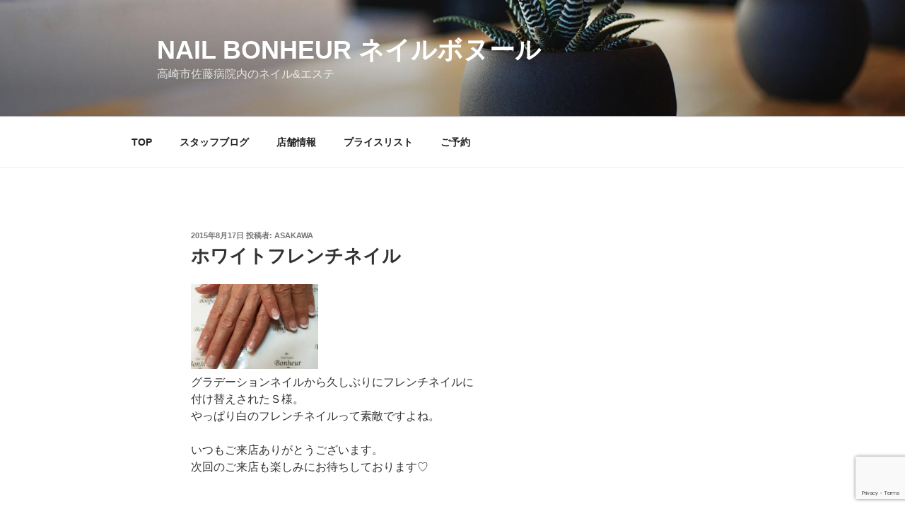

--- FILE ---
content_type: text/html; charset=utf-8
request_url: https://www.google.com/recaptcha/api2/anchor?ar=1&k=6LfSjd4UAAAAAG-3z2n--EeKt3hiS3E3qt0itUa5&co=aHR0cHM6Ly9uYWlsYm9uaGV1ci5jb206NDQz&hl=en&v=PoyoqOPhxBO7pBk68S4YbpHZ&size=invisible&anchor-ms=20000&execute-ms=30000&cb=b3p1flxgp07l
body_size: 48531
content:
<!DOCTYPE HTML><html dir="ltr" lang="en"><head><meta http-equiv="Content-Type" content="text/html; charset=UTF-8">
<meta http-equiv="X-UA-Compatible" content="IE=edge">
<title>reCAPTCHA</title>
<style type="text/css">
/* cyrillic-ext */
@font-face {
  font-family: 'Roboto';
  font-style: normal;
  font-weight: 400;
  font-stretch: 100%;
  src: url(//fonts.gstatic.com/s/roboto/v48/KFO7CnqEu92Fr1ME7kSn66aGLdTylUAMa3GUBHMdazTgWw.woff2) format('woff2');
  unicode-range: U+0460-052F, U+1C80-1C8A, U+20B4, U+2DE0-2DFF, U+A640-A69F, U+FE2E-FE2F;
}
/* cyrillic */
@font-face {
  font-family: 'Roboto';
  font-style: normal;
  font-weight: 400;
  font-stretch: 100%;
  src: url(//fonts.gstatic.com/s/roboto/v48/KFO7CnqEu92Fr1ME7kSn66aGLdTylUAMa3iUBHMdazTgWw.woff2) format('woff2');
  unicode-range: U+0301, U+0400-045F, U+0490-0491, U+04B0-04B1, U+2116;
}
/* greek-ext */
@font-face {
  font-family: 'Roboto';
  font-style: normal;
  font-weight: 400;
  font-stretch: 100%;
  src: url(//fonts.gstatic.com/s/roboto/v48/KFO7CnqEu92Fr1ME7kSn66aGLdTylUAMa3CUBHMdazTgWw.woff2) format('woff2');
  unicode-range: U+1F00-1FFF;
}
/* greek */
@font-face {
  font-family: 'Roboto';
  font-style: normal;
  font-weight: 400;
  font-stretch: 100%;
  src: url(//fonts.gstatic.com/s/roboto/v48/KFO7CnqEu92Fr1ME7kSn66aGLdTylUAMa3-UBHMdazTgWw.woff2) format('woff2');
  unicode-range: U+0370-0377, U+037A-037F, U+0384-038A, U+038C, U+038E-03A1, U+03A3-03FF;
}
/* math */
@font-face {
  font-family: 'Roboto';
  font-style: normal;
  font-weight: 400;
  font-stretch: 100%;
  src: url(//fonts.gstatic.com/s/roboto/v48/KFO7CnqEu92Fr1ME7kSn66aGLdTylUAMawCUBHMdazTgWw.woff2) format('woff2');
  unicode-range: U+0302-0303, U+0305, U+0307-0308, U+0310, U+0312, U+0315, U+031A, U+0326-0327, U+032C, U+032F-0330, U+0332-0333, U+0338, U+033A, U+0346, U+034D, U+0391-03A1, U+03A3-03A9, U+03B1-03C9, U+03D1, U+03D5-03D6, U+03F0-03F1, U+03F4-03F5, U+2016-2017, U+2034-2038, U+203C, U+2040, U+2043, U+2047, U+2050, U+2057, U+205F, U+2070-2071, U+2074-208E, U+2090-209C, U+20D0-20DC, U+20E1, U+20E5-20EF, U+2100-2112, U+2114-2115, U+2117-2121, U+2123-214F, U+2190, U+2192, U+2194-21AE, U+21B0-21E5, U+21F1-21F2, U+21F4-2211, U+2213-2214, U+2216-22FF, U+2308-230B, U+2310, U+2319, U+231C-2321, U+2336-237A, U+237C, U+2395, U+239B-23B7, U+23D0, U+23DC-23E1, U+2474-2475, U+25AF, U+25B3, U+25B7, U+25BD, U+25C1, U+25CA, U+25CC, U+25FB, U+266D-266F, U+27C0-27FF, U+2900-2AFF, U+2B0E-2B11, U+2B30-2B4C, U+2BFE, U+3030, U+FF5B, U+FF5D, U+1D400-1D7FF, U+1EE00-1EEFF;
}
/* symbols */
@font-face {
  font-family: 'Roboto';
  font-style: normal;
  font-weight: 400;
  font-stretch: 100%;
  src: url(//fonts.gstatic.com/s/roboto/v48/KFO7CnqEu92Fr1ME7kSn66aGLdTylUAMaxKUBHMdazTgWw.woff2) format('woff2');
  unicode-range: U+0001-000C, U+000E-001F, U+007F-009F, U+20DD-20E0, U+20E2-20E4, U+2150-218F, U+2190, U+2192, U+2194-2199, U+21AF, U+21E6-21F0, U+21F3, U+2218-2219, U+2299, U+22C4-22C6, U+2300-243F, U+2440-244A, U+2460-24FF, U+25A0-27BF, U+2800-28FF, U+2921-2922, U+2981, U+29BF, U+29EB, U+2B00-2BFF, U+4DC0-4DFF, U+FFF9-FFFB, U+10140-1018E, U+10190-1019C, U+101A0, U+101D0-101FD, U+102E0-102FB, U+10E60-10E7E, U+1D2C0-1D2D3, U+1D2E0-1D37F, U+1F000-1F0FF, U+1F100-1F1AD, U+1F1E6-1F1FF, U+1F30D-1F30F, U+1F315, U+1F31C, U+1F31E, U+1F320-1F32C, U+1F336, U+1F378, U+1F37D, U+1F382, U+1F393-1F39F, U+1F3A7-1F3A8, U+1F3AC-1F3AF, U+1F3C2, U+1F3C4-1F3C6, U+1F3CA-1F3CE, U+1F3D4-1F3E0, U+1F3ED, U+1F3F1-1F3F3, U+1F3F5-1F3F7, U+1F408, U+1F415, U+1F41F, U+1F426, U+1F43F, U+1F441-1F442, U+1F444, U+1F446-1F449, U+1F44C-1F44E, U+1F453, U+1F46A, U+1F47D, U+1F4A3, U+1F4B0, U+1F4B3, U+1F4B9, U+1F4BB, U+1F4BF, U+1F4C8-1F4CB, U+1F4D6, U+1F4DA, U+1F4DF, U+1F4E3-1F4E6, U+1F4EA-1F4ED, U+1F4F7, U+1F4F9-1F4FB, U+1F4FD-1F4FE, U+1F503, U+1F507-1F50B, U+1F50D, U+1F512-1F513, U+1F53E-1F54A, U+1F54F-1F5FA, U+1F610, U+1F650-1F67F, U+1F687, U+1F68D, U+1F691, U+1F694, U+1F698, U+1F6AD, U+1F6B2, U+1F6B9-1F6BA, U+1F6BC, U+1F6C6-1F6CF, U+1F6D3-1F6D7, U+1F6E0-1F6EA, U+1F6F0-1F6F3, U+1F6F7-1F6FC, U+1F700-1F7FF, U+1F800-1F80B, U+1F810-1F847, U+1F850-1F859, U+1F860-1F887, U+1F890-1F8AD, U+1F8B0-1F8BB, U+1F8C0-1F8C1, U+1F900-1F90B, U+1F93B, U+1F946, U+1F984, U+1F996, U+1F9E9, U+1FA00-1FA6F, U+1FA70-1FA7C, U+1FA80-1FA89, U+1FA8F-1FAC6, U+1FACE-1FADC, U+1FADF-1FAE9, U+1FAF0-1FAF8, U+1FB00-1FBFF;
}
/* vietnamese */
@font-face {
  font-family: 'Roboto';
  font-style: normal;
  font-weight: 400;
  font-stretch: 100%;
  src: url(//fonts.gstatic.com/s/roboto/v48/KFO7CnqEu92Fr1ME7kSn66aGLdTylUAMa3OUBHMdazTgWw.woff2) format('woff2');
  unicode-range: U+0102-0103, U+0110-0111, U+0128-0129, U+0168-0169, U+01A0-01A1, U+01AF-01B0, U+0300-0301, U+0303-0304, U+0308-0309, U+0323, U+0329, U+1EA0-1EF9, U+20AB;
}
/* latin-ext */
@font-face {
  font-family: 'Roboto';
  font-style: normal;
  font-weight: 400;
  font-stretch: 100%;
  src: url(//fonts.gstatic.com/s/roboto/v48/KFO7CnqEu92Fr1ME7kSn66aGLdTylUAMa3KUBHMdazTgWw.woff2) format('woff2');
  unicode-range: U+0100-02BA, U+02BD-02C5, U+02C7-02CC, U+02CE-02D7, U+02DD-02FF, U+0304, U+0308, U+0329, U+1D00-1DBF, U+1E00-1E9F, U+1EF2-1EFF, U+2020, U+20A0-20AB, U+20AD-20C0, U+2113, U+2C60-2C7F, U+A720-A7FF;
}
/* latin */
@font-face {
  font-family: 'Roboto';
  font-style: normal;
  font-weight: 400;
  font-stretch: 100%;
  src: url(//fonts.gstatic.com/s/roboto/v48/KFO7CnqEu92Fr1ME7kSn66aGLdTylUAMa3yUBHMdazQ.woff2) format('woff2');
  unicode-range: U+0000-00FF, U+0131, U+0152-0153, U+02BB-02BC, U+02C6, U+02DA, U+02DC, U+0304, U+0308, U+0329, U+2000-206F, U+20AC, U+2122, U+2191, U+2193, U+2212, U+2215, U+FEFF, U+FFFD;
}
/* cyrillic-ext */
@font-face {
  font-family: 'Roboto';
  font-style: normal;
  font-weight: 500;
  font-stretch: 100%;
  src: url(//fonts.gstatic.com/s/roboto/v48/KFO7CnqEu92Fr1ME7kSn66aGLdTylUAMa3GUBHMdazTgWw.woff2) format('woff2');
  unicode-range: U+0460-052F, U+1C80-1C8A, U+20B4, U+2DE0-2DFF, U+A640-A69F, U+FE2E-FE2F;
}
/* cyrillic */
@font-face {
  font-family: 'Roboto';
  font-style: normal;
  font-weight: 500;
  font-stretch: 100%;
  src: url(//fonts.gstatic.com/s/roboto/v48/KFO7CnqEu92Fr1ME7kSn66aGLdTylUAMa3iUBHMdazTgWw.woff2) format('woff2');
  unicode-range: U+0301, U+0400-045F, U+0490-0491, U+04B0-04B1, U+2116;
}
/* greek-ext */
@font-face {
  font-family: 'Roboto';
  font-style: normal;
  font-weight: 500;
  font-stretch: 100%;
  src: url(//fonts.gstatic.com/s/roboto/v48/KFO7CnqEu92Fr1ME7kSn66aGLdTylUAMa3CUBHMdazTgWw.woff2) format('woff2');
  unicode-range: U+1F00-1FFF;
}
/* greek */
@font-face {
  font-family: 'Roboto';
  font-style: normal;
  font-weight: 500;
  font-stretch: 100%;
  src: url(//fonts.gstatic.com/s/roboto/v48/KFO7CnqEu92Fr1ME7kSn66aGLdTylUAMa3-UBHMdazTgWw.woff2) format('woff2');
  unicode-range: U+0370-0377, U+037A-037F, U+0384-038A, U+038C, U+038E-03A1, U+03A3-03FF;
}
/* math */
@font-face {
  font-family: 'Roboto';
  font-style: normal;
  font-weight: 500;
  font-stretch: 100%;
  src: url(//fonts.gstatic.com/s/roboto/v48/KFO7CnqEu92Fr1ME7kSn66aGLdTylUAMawCUBHMdazTgWw.woff2) format('woff2');
  unicode-range: U+0302-0303, U+0305, U+0307-0308, U+0310, U+0312, U+0315, U+031A, U+0326-0327, U+032C, U+032F-0330, U+0332-0333, U+0338, U+033A, U+0346, U+034D, U+0391-03A1, U+03A3-03A9, U+03B1-03C9, U+03D1, U+03D5-03D6, U+03F0-03F1, U+03F4-03F5, U+2016-2017, U+2034-2038, U+203C, U+2040, U+2043, U+2047, U+2050, U+2057, U+205F, U+2070-2071, U+2074-208E, U+2090-209C, U+20D0-20DC, U+20E1, U+20E5-20EF, U+2100-2112, U+2114-2115, U+2117-2121, U+2123-214F, U+2190, U+2192, U+2194-21AE, U+21B0-21E5, U+21F1-21F2, U+21F4-2211, U+2213-2214, U+2216-22FF, U+2308-230B, U+2310, U+2319, U+231C-2321, U+2336-237A, U+237C, U+2395, U+239B-23B7, U+23D0, U+23DC-23E1, U+2474-2475, U+25AF, U+25B3, U+25B7, U+25BD, U+25C1, U+25CA, U+25CC, U+25FB, U+266D-266F, U+27C0-27FF, U+2900-2AFF, U+2B0E-2B11, U+2B30-2B4C, U+2BFE, U+3030, U+FF5B, U+FF5D, U+1D400-1D7FF, U+1EE00-1EEFF;
}
/* symbols */
@font-face {
  font-family: 'Roboto';
  font-style: normal;
  font-weight: 500;
  font-stretch: 100%;
  src: url(//fonts.gstatic.com/s/roboto/v48/KFO7CnqEu92Fr1ME7kSn66aGLdTylUAMaxKUBHMdazTgWw.woff2) format('woff2');
  unicode-range: U+0001-000C, U+000E-001F, U+007F-009F, U+20DD-20E0, U+20E2-20E4, U+2150-218F, U+2190, U+2192, U+2194-2199, U+21AF, U+21E6-21F0, U+21F3, U+2218-2219, U+2299, U+22C4-22C6, U+2300-243F, U+2440-244A, U+2460-24FF, U+25A0-27BF, U+2800-28FF, U+2921-2922, U+2981, U+29BF, U+29EB, U+2B00-2BFF, U+4DC0-4DFF, U+FFF9-FFFB, U+10140-1018E, U+10190-1019C, U+101A0, U+101D0-101FD, U+102E0-102FB, U+10E60-10E7E, U+1D2C0-1D2D3, U+1D2E0-1D37F, U+1F000-1F0FF, U+1F100-1F1AD, U+1F1E6-1F1FF, U+1F30D-1F30F, U+1F315, U+1F31C, U+1F31E, U+1F320-1F32C, U+1F336, U+1F378, U+1F37D, U+1F382, U+1F393-1F39F, U+1F3A7-1F3A8, U+1F3AC-1F3AF, U+1F3C2, U+1F3C4-1F3C6, U+1F3CA-1F3CE, U+1F3D4-1F3E0, U+1F3ED, U+1F3F1-1F3F3, U+1F3F5-1F3F7, U+1F408, U+1F415, U+1F41F, U+1F426, U+1F43F, U+1F441-1F442, U+1F444, U+1F446-1F449, U+1F44C-1F44E, U+1F453, U+1F46A, U+1F47D, U+1F4A3, U+1F4B0, U+1F4B3, U+1F4B9, U+1F4BB, U+1F4BF, U+1F4C8-1F4CB, U+1F4D6, U+1F4DA, U+1F4DF, U+1F4E3-1F4E6, U+1F4EA-1F4ED, U+1F4F7, U+1F4F9-1F4FB, U+1F4FD-1F4FE, U+1F503, U+1F507-1F50B, U+1F50D, U+1F512-1F513, U+1F53E-1F54A, U+1F54F-1F5FA, U+1F610, U+1F650-1F67F, U+1F687, U+1F68D, U+1F691, U+1F694, U+1F698, U+1F6AD, U+1F6B2, U+1F6B9-1F6BA, U+1F6BC, U+1F6C6-1F6CF, U+1F6D3-1F6D7, U+1F6E0-1F6EA, U+1F6F0-1F6F3, U+1F6F7-1F6FC, U+1F700-1F7FF, U+1F800-1F80B, U+1F810-1F847, U+1F850-1F859, U+1F860-1F887, U+1F890-1F8AD, U+1F8B0-1F8BB, U+1F8C0-1F8C1, U+1F900-1F90B, U+1F93B, U+1F946, U+1F984, U+1F996, U+1F9E9, U+1FA00-1FA6F, U+1FA70-1FA7C, U+1FA80-1FA89, U+1FA8F-1FAC6, U+1FACE-1FADC, U+1FADF-1FAE9, U+1FAF0-1FAF8, U+1FB00-1FBFF;
}
/* vietnamese */
@font-face {
  font-family: 'Roboto';
  font-style: normal;
  font-weight: 500;
  font-stretch: 100%;
  src: url(//fonts.gstatic.com/s/roboto/v48/KFO7CnqEu92Fr1ME7kSn66aGLdTylUAMa3OUBHMdazTgWw.woff2) format('woff2');
  unicode-range: U+0102-0103, U+0110-0111, U+0128-0129, U+0168-0169, U+01A0-01A1, U+01AF-01B0, U+0300-0301, U+0303-0304, U+0308-0309, U+0323, U+0329, U+1EA0-1EF9, U+20AB;
}
/* latin-ext */
@font-face {
  font-family: 'Roboto';
  font-style: normal;
  font-weight: 500;
  font-stretch: 100%;
  src: url(//fonts.gstatic.com/s/roboto/v48/KFO7CnqEu92Fr1ME7kSn66aGLdTylUAMa3KUBHMdazTgWw.woff2) format('woff2');
  unicode-range: U+0100-02BA, U+02BD-02C5, U+02C7-02CC, U+02CE-02D7, U+02DD-02FF, U+0304, U+0308, U+0329, U+1D00-1DBF, U+1E00-1E9F, U+1EF2-1EFF, U+2020, U+20A0-20AB, U+20AD-20C0, U+2113, U+2C60-2C7F, U+A720-A7FF;
}
/* latin */
@font-face {
  font-family: 'Roboto';
  font-style: normal;
  font-weight: 500;
  font-stretch: 100%;
  src: url(//fonts.gstatic.com/s/roboto/v48/KFO7CnqEu92Fr1ME7kSn66aGLdTylUAMa3yUBHMdazQ.woff2) format('woff2');
  unicode-range: U+0000-00FF, U+0131, U+0152-0153, U+02BB-02BC, U+02C6, U+02DA, U+02DC, U+0304, U+0308, U+0329, U+2000-206F, U+20AC, U+2122, U+2191, U+2193, U+2212, U+2215, U+FEFF, U+FFFD;
}
/* cyrillic-ext */
@font-face {
  font-family: 'Roboto';
  font-style: normal;
  font-weight: 900;
  font-stretch: 100%;
  src: url(//fonts.gstatic.com/s/roboto/v48/KFO7CnqEu92Fr1ME7kSn66aGLdTylUAMa3GUBHMdazTgWw.woff2) format('woff2');
  unicode-range: U+0460-052F, U+1C80-1C8A, U+20B4, U+2DE0-2DFF, U+A640-A69F, U+FE2E-FE2F;
}
/* cyrillic */
@font-face {
  font-family: 'Roboto';
  font-style: normal;
  font-weight: 900;
  font-stretch: 100%;
  src: url(//fonts.gstatic.com/s/roboto/v48/KFO7CnqEu92Fr1ME7kSn66aGLdTylUAMa3iUBHMdazTgWw.woff2) format('woff2');
  unicode-range: U+0301, U+0400-045F, U+0490-0491, U+04B0-04B1, U+2116;
}
/* greek-ext */
@font-face {
  font-family: 'Roboto';
  font-style: normal;
  font-weight: 900;
  font-stretch: 100%;
  src: url(//fonts.gstatic.com/s/roboto/v48/KFO7CnqEu92Fr1ME7kSn66aGLdTylUAMa3CUBHMdazTgWw.woff2) format('woff2');
  unicode-range: U+1F00-1FFF;
}
/* greek */
@font-face {
  font-family: 'Roboto';
  font-style: normal;
  font-weight: 900;
  font-stretch: 100%;
  src: url(//fonts.gstatic.com/s/roboto/v48/KFO7CnqEu92Fr1ME7kSn66aGLdTylUAMa3-UBHMdazTgWw.woff2) format('woff2');
  unicode-range: U+0370-0377, U+037A-037F, U+0384-038A, U+038C, U+038E-03A1, U+03A3-03FF;
}
/* math */
@font-face {
  font-family: 'Roboto';
  font-style: normal;
  font-weight: 900;
  font-stretch: 100%;
  src: url(//fonts.gstatic.com/s/roboto/v48/KFO7CnqEu92Fr1ME7kSn66aGLdTylUAMawCUBHMdazTgWw.woff2) format('woff2');
  unicode-range: U+0302-0303, U+0305, U+0307-0308, U+0310, U+0312, U+0315, U+031A, U+0326-0327, U+032C, U+032F-0330, U+0332-0333, U+0338, U+033A, U+0346, U+034D, U+0391-03A1, U+03A3-03A9, U+03B1-03C9, U+03D1, U+03D5-03D6, U+03F0-03F1, U+03F4-03F5, U+2016-2017, U+2034-2038, U+203C, U+2040, U+2043, U+2047, U+2050, U+2057, U+205F, U+2070-2071, U+2074-208E, U+2090-209C, U+20D0-20DC, U+20E1, U+20E5-20EF, U+2100-2112, U+2114-2115, U+2117-2121, U+2123-214F, U+2190, U+2192, U+2194-21AE, U+21B0-21E5, U+21F1-21F2, U+21F4-2211, U+2213-2214, U+2216-22FF, U+2308-230B, U+2310, U+2319, U+231C-2321, U+2336-237A, U+237C, U+2395, U+239B-23B7, U+23D0, U+23DC-23E1, U+2474-2475, U+25AF, U+25B3, U+25B7, U+25BD, U+25C1, U+25CA, U+25CC, U+25FB, U+266D-266F, U+27C0-27FF, U+2900-2AFF, U+2B0E-2B11, U+2B30-2B4C, U+2BFE, U+3030, U+FF5B, U+FF5D, U+1D400-1D7FF, U+1EE00-1EEFF;
}
/* symbols */
@font-face {
  font-family: 'Roboto';
  font-style: normal;
  font-weight: 900;
  font-stretch: 100%;
  src: url(//fonts.gstatic.com/s/roboto/v48/KFO7CnqEu92Fr1ME7kSn66aGLdTylUAMaxKUBHMdazTgWw.woff2) format('woff2');
  unicode-range: U+0001-000C, U+000E-001F, U+007F-009F, U+20DD-20E0, U+20E2-20E4, U+2150-218F, U+2190, U+2192, U+2194-2199, U+21AF, U+21E6-21F0, U+21F3, U+2218-2219, U+2299, U+22C4-22C6, U+2300-243F, U+2440-244A, U+2460-24FF, U+25A0-27BF, U+2800-28FF, U+2921-2922, U+2981, U+29BF, U+29EB, U+2B00-2BFF, U+4DC0-4DFF, U+FFF9-FFFB, U+10140-1018E, U+10190-1019C, U+101A0, U+101D0-101FD, U+102E0-102FB, U+10E60-10E7E, U+1D2C0-1D2D3, U+1D2E0-1D37F, U+1F000-1F0FF, U+1F100-1F1AD, U+1F1E6-1F1FF, U+1F30D-1F30F, U+1F315, U+1F31C, U+1F31E, U+1F320-1F32C, U+1F336, U+1F378, U+1F37D, U+1F382, U+1F393-1F39F, U+1F3A7-1F3A8, U+1F3AC-1F3AF, U+1F3C2, U+1F3C4-1F3C6, U+1F3CA-1F3CE, U+1F3D4-1F3E0, U+1F3ED, U+1F3F1-1F3F3, U+1F3F5-1F3F7, U+1F408, U+1F415, U+1F41F, U+1F426, U+1F43F, U+1F441-1F442, U+1F444, U+1F446-1F449, U+1F44C-1F44E, U+1F453, U+1F46A, U+1F47D, U+1F4A3, U+1F4B0, U+1F4B3, U+1F4B9, U+1F4BB, U+1F4BF, U+1F4C8-1F4CB, U+1F4D6, U+1F4DA, U+1F4DF, U+1F4E3-1F4E6, U+1F4EA-1F4ED, U+1F4F7, U+1F4F9-1F4FB, U+1F4FD-1F4FE, U+1F503, U+1F507-1F50B, U+1F50D, U+1F512-1F513, U+1F53E-1F54A, U+1F54F-1F5FA, U+1F610, U+1F650-1F67F, U+1F687, U+1F68D, U+1F691, U+1F694, U+1F698, U+1F6AD, U+1F6B2, U+1F6B9-1F6BA, U+1F6BC, U+1F6C6-1F6CF, U+1F6D3-1F6D7, U+1F6E0-1F6EA, U+1F6F0-1F6F3, U+1F6F7-1F6FC, U+1F700-1F7FF, U+1F800-1F80B, U+1F810-1F847, U+1F850-1F859, U+1F860-1F887, U+1F890-1F8AD, U+1F8B0-1F8BB, U+1F8C0-1F8C1, U+1F900-1F90B, U+1F93B, U+1F946, U+1F984, U+1F996, U+1F9E9, U+1FA00-1FA6F, U+1FA70-1FA7C, U+1FA80-1FA89, U+1FA8F-1FAC6, U+1FACE-1FADC, U+1FADF-1FAE9, U+1FAF0-1FAF8, U+1FB00-1FBFF;
}
/* vietnamese */
@font-face {
  font-family: 'Roboto';
  font-style: normal;
  font-weight: 900;
  font-stretch: 100%;
  src: url(//fonts.gstatic.com/s/roboto/v48/KFO7CnqEu92Fr1ME7kSn66aGLdTylUAMa3OUBHMdazTgWw.woff2) format('woff2');
  unicode-range: U+0102-0103, U+0110-0111, U+0128-0129, U+0168-0169, U+01A0-01A1, U+01AF-01B0, U+0300-0301, U+0303-0304, U+0308-0309, U+0323, U+0329, U+1EA0-1EF9, U+20AB;
}
/* latin-ext */
@font-face {
  font-family: 'Roboto';
  font-style: normal;
  font-weight: 900;
  font-stretch: 100%;
  src: url(//fonts.gstatic.com/s/roboto/v48/KFO7CnqEu92Fr1ME7kSn66aGLdTylUAMa3KUBHMdazTgWw.woff2) format('woff2');
  unicode-range: U+0100-02BA, U+02BD-02C5, U+02C7-02CC, U+02CE-02D7, U+02DD-02FF, U+0304, U+0308, U+0329, U+1D00-1DBF, U+1E00-1E9F, U+1EF2-1EFF, U+2020, U+20A0-20AB, U+20AD-20C0, U+2113, U+2C60-2C7F, U+A720-A7FF;
}
/* latin */
@font-face {
  font-family: 'Roboto';
  font-style: normal;
  font-weight: 900;
  font-stretch: 100%;
  src: url(//fonts.gstatic.com/s/roboto/v48/KFO7CnqEu92Fr1ME7kSn66aGLdTylUAMa3yUBHMdazQ.woff2) format('woff2');
  unicode-range: U+0000-00FF, U+0131, U+0152-0153, U+02BB-02BC, U+02C6, U+02DA, U+02DC, U+0304, U+0308, U+0329, U+2000-206F, U+20AC, U+2122, U+2191, U+2193, U+2212, U+2215, U+FEFF, U+FFFD;
}

</style>
<link rel="stylesheet" type="text/css" href="https://www.gstatic.com/recaptcha/releases/PoyoqOPhxBO7pBk68S4YbpHZ/styles__ltr.css">
<script nonce="PxyVrig8ulRIxj31oi1EpQ" type="text/javascript">window['__recaptcha_api'] = 'https://www.google.com/recaptcha/api2/';</script>
<script type="text/javascript" src="https://www.gstatic.com/recaptcha/releases/PoyoqOPhxBO7pBk68S4YbpHZ/recaptcha__en.js" nonce="PxyVrig8ulRIxj31oi1EpQ">
      
    </script></head>
<body><div id="rc-anchor-alert" class="rc-anchor-alert"></div>
<input type="hidden" id="recaptcha-token" value="[base64]">
<script type="text/javascript" nonce="PxyVrig8ulRIxj31oi1EpQ">
      recaptcha.anchor.Main.init("[\x22ainput\x22,[\x22bgdata\x22,\x22\x22,\[base64]/[base64]/MjU1Ong/[base64]/[base64]/[base64]/[base64]/[base64]/[base64]/[base64]/[base64]/[base64]/[base64]/[base64]/[base64]/[base64]/[base64]/[base64]\\u003d\x22,\[base64]\x22,\x22woXDm8Kjw6wLN2lde0PCkMKCw7gmZ8O2PUPDtsKrZkLCscO5w4B2VsKJOcKsY8KOBMKRwrRPwobCgB4Lwp5Bw6vDkR1uwrzCvlsdwrrDoll6FsOfwoh6w6HDnnXCpl8fwrXCs8O/[base64]/[base64]/YEEGUcK2woLDsMOyw5ktEiU9wqlSXE3CjATDusOYw63CvcKzW8KddhPDlH4twoorw4pOwpvCgwbDuMOhbzzDt1zDrsKYwrHDuhbDvEXCtsO4wqtEKADCjFcswrhiw6Fkw5VzKsONAT1Ew6HCjMKuw7PCrSzCgTzCoGnCrmDCpRRac8OWDWJcOcKMwq3DnzM1w4/CtBbDpcK4KMKlIVfDrcKow6zCsx/DlxYZw4LCiw08Z1dDwodsDMO9JcKTw7bCklvCqXTCu8KwbMKiGzlqUBIzw5vDvcKVw6bCiV1OZzDDixYDNsOZeiFlYRfDsXjDly49wpIgwoQITMKtwrZYw5scwr1ZZsOZXUwMQSTCl2nCgQobWCYUcz/Do8Kfw78Nw6LDscOTw5tUwqHCnMKGMSxTworClgzCh1ZuXcO5csKTwqrClcOTwrzCmsKgXE3DsMOLV0HDkBdkSUNCwosowq8Uw6fCucKUwp3CpcOQwoUkeB7DmGssw5/CjsKTeQVYw4UKw58Dw5PCmsKkw4HDn8OVOhdnwrwVwpUcWTDCjMKJw5MBwppLwoplTjLDi8KRCHQfD2/CgMKvJMOQwpjDkMO3W8KQw7cNJsKLwrMUwpjCgcKVRUQewpAUwo5Owokiw5PDjsKAfcKTwqZHVg3Cl0YDw6s7URY0wrEIw4rCusORwo7DucKow5QXwrJ2OmTDi8KfwqLDp2TCtMOTT8K2w5zCrcKvBsK4PMOSfhLDo8K/FnzDssKuEsKGXm/CtsOcQcOcw7p+c8KtwqDCoVlkwrcWfTghwrHCqnzDpcOxwoXDsMOeOilJw5bDrsObwonCoHPCkD5awqQsRsOuZ8OkwobCp8KywozCvgrCkcOIScKSH8KQwq7Dsm1vbkVuQ8KrdMKOKMKhwovCqcO/[base64]/[base64]/ChGLDjjI3wrMkCVPClCjDhUd/AsOOw5TCs0nDqsOsb3pkw6VPQE1vw47DrsOIw7kNwpMjw71pwp3Dnz47TX3CrmYwacK+OcKzwpPDsRXCpRjCnSQ/[base64]/Ci8KbWCnCisO4QMOpRcO5YsOtT8OhNcOGwqDCjAtbwqZUUsOeDcKVw4Z0w7hUU8OdSsKZesOrJcOZw4oPGEHCkHbDmsOlwqfDisOrTsKnw77CtcKGw75jdsKkL8Ohw54jwrR3w6x9wqt6w5LDlcO5w4TDmF5/ScKCCMKYw4dQwq7CvsKjw7QxCyMbw4zDvkFtLy/[base64]/DlS/CjsKNw5nCicKNwqNLBRUSwoDDpwXCjsKLWjp7woDClMK9wqccNVEVw6jDnFTCrcKqwpEjYsK/W8KnwqLCvynDtMOjwoYDwowRO8Ktw7UecMOKwoTCl8KZwqXCjGjDo8KzwoVMwqBqwoBwe8Ocw7V3woLCmkxwDR3DjcOOw6V/RmQnwobDhTTCg8O8w6kIw7TCtgbChVk/bg/DoEnDpngCGnvDuibCvsKewqrCgsKmwqcoVcOkVcOPw43DiCrCt1rChg/DohbDuD3Cn8Oxw7x9wqBGw4ZTOQvCosOBwpPDuMKDw7nCkFDDmMK7w5sSPiQSwrs7w5k/dRnCkMO+w5gzw6VaPhHDt8KDYcK6LHICwq0RHV3CgsKlwq/CvcOaYlvCkwbDosOQY8KCZcKFw4jCgcKOPR1cwozCpcKWDMKtOTXDuVnCicOew6wpB0HDgj/[base64]/Cg8KhIsKqX0BHTcOuw5FneMK/YcKpw58LJwwVT8OiWMK1wrJnMMORcsOpw7x0w4HDnhjDlMOBw4nDi1DCrMOoA2XCoMK/HsKMO8O+w4rDrS9eCcOmwrbDtcKCTMOswodPw7PCixc+w6xGc8KwwqTCuMO1ZMO/HH/[base64]/DvzdRQF7CmwdbN8KEbTbCnnPDsFjChMOpecOgw7PCgcOXGcODXVnClsOkwpFXw4QqbsOewr/DhiDDrsKXWA5TwqsmwrzCkwDDmj/[base64]/CmUkqc2XDiUxUw5ZAwoHDgzUEw6hHecKoWEhvF8OJw5JSwqt4CExWWcOMwoxobMOvIcKWP8KoO3/[base64]/Cnwt9dj7DkwPCiD/DucKnLcOewrQSfwXCoT3DslzCjj3CugYIwqZkw71Tw7HDnjHCixzCucOgaSrCgnPCq8KpIcKFGBpaDTzDoHcrwpLCj8K5w6DCoMOZwrvDtAnCo0/[base64]/[base64]/[base64]/Do3lVwq3Ci8KTwqPDssOUw6jCng7CnVzDhMOGwqp0wqnDg8OuCVRBbsKbw6DDkXPDixrCsR/CrsKwCRFFRx0ARBAew7IUw7VswqbCgcKpwrhpw4fCiX/[base64]/[base64]/DgETCu8KRw6PCo1rDsn1iNS/DmcK8w4krw67Ds0DCgMOxdMKVUcKSw5DDt8Ohw5l4wpLDoz/CtcKxwqPCq2/[base64]/DscOAw5smbnIpw4Q0YWhRwqZ3U8OlZk/[base64]/CvDbCsFhhRUNOw6nCtkF+W8Ozwr0Vwo3DvCIfw4DCjyVYUcOgVcK8MsO2NsO9aGXDrC1Kw5TCmj7DoQ5qRMKKw4YIwo/[base64]/DnsOIJixbw4MVwq0RbMO+PcOOWsKXw75+PMKWAWnCuAvCgMKUwr8RVVHCpTvCtsK9YcOeXsOlH8OhwrUZKMOwdzA1GBnDqkPCgcKLw4NhTVDCnyR6ditlUTIUOsOiwq/[base64]/wrPDqMODB8Klw7XCj1/[base64]/Cl1/DkMKBRlTCmwPDrmgLw4PClMKfw7hoSMKjw5fDm1A9w7/CmMKHwqMTw7vChGl3LsOjaTrDi8KhJMOUw6ASw5grOFvDvMKBOS3CkTxqwr44EMK1wr/DjH7Cr8K9wp8JwqHCqiRpwroJw6DCoRfCmlzDpsK2wrzCjAnDkcKCw5jCgcOCwp4bw4HDtiNJSVBmwoFMZcKCO8K/[base64]/wpERwo80wrTCrxZJQVUswpA0d8Kue1FZwqfChWtfBQ3CosKzZcO1wp8cw67CqcOHXcOlw6LDi8KaWiPDkcKhYMOKw53CrVd2wp1pwo3DjMKRO1wjw5TCvjMWw5rDr3bCr1opRlrCqMKuw4rCkTAOw5DCh8K2d3QBw7fCtnERwr/DomVdw6XDhMKrRcKSwpd/w6kGAsOzYRfCr8K5ScOKOQnDt0MVCXRpZw3DmHE9FFDDlMKeFXxvw7B5wpUzAF8eFMOKwrTChkfDgsKjSg/[base64]/ChgTDnsKbworChW4DQsOjw60Xwppzw7/DpsKCw4lGYMORM3YiwpNzwprCh8O/UnM1Lg5Aw7VJwodYwrbChVPDsMONw4sEf8OBwqvDlBLDj0rDpMOXWVLDv0JWK2nCh8KacionfBbDv8OZXQRrU8O2w51IBMO0w6/CjwrDplR+w7lcZ0dlw5AGWWHCsF3CujHDpsO6w6vCnDYSJF/Ct1s5w4bCgsKETD1SXmrCt0kJdcOrwqfCu1jDt1zCg8Ocw63DsjnCix7CgsO4wrjCosK/EMO1w7hva3JdRUHCkXTDvk5Sw4/DqMOqWAIkOMKcwpHCtG3ClTVEwp7DjkFecsK2LVnCiS3Cu8KRdMOleBLDpcOfX8KlE8Kfw5rDpBw/IgLDk3lqw7x/wojCsMKBUMKzSsKVOcOcwq/DjMOPwqslw48pw7fCuV3CgzRKSFE8wpkZw6fDi05JcmhtTSlvw7YFUSUOF8OVw5fDmQLCjwQPH8Ohw4Vjw7tXwozDjMOQwrsaAlPDrMKTKVjCgEEVwo5fwq/CmcO7RMKww69XwpnCr0Z+KcOWw67DnUvDhDLDm8Kaw6RtwrZfKFZEwoLDqsK9w5jCqx1rw6fDhMKVwq93TUZswpLDqhjCvgZEw4bDkCrDlR93w7HDqQ7CpVoLw6XCgT/DlsOyLMKtAsK5wq/[base64]/DtMKFHTAqw47Cs3LDpcObw4LDrMO3wogTw57Di8OQPSPDs1TDnEBdwoIowrzCnC9Cw6/CnD/CsDlDwpHDpiYKbMOLw4zCvHnCgHh5w6V9w7jCnsOJw5AcKyAvIcKOHMK/N8Ocwqdrw6DCk8Kxw6wsAh1CDsKaB0wnaWIUwrDDmi7CqhVgQTxlw6PCrzhhw73CsWtuw47DgTvDncKQPcKiKnUXw6bCosKxwqLDlMK8w6/CvcO3woLDm8KQwrnClknDkl4Vw45iwozDr0bDoMKCLlQrfzIow78EIl1LwrYZMcODA2VndS3CssKRw7rDm8KJwqtyw6AiwoF1TW/DiHbCuMOdUiE8wodSW8OkKsKBwq4KUsKOwqIVw7ttKnw0w6EDw5BmXsOECU3CsCrCgAF1w6bDhcK5wqHCgMOjw6HDtgDCuUrDucKbR8OXw4rDhcKpAcKwwrHCjyZFw7AnCMKOw5UVwqtGwqLCkcKXIMKBwodswq8lSB3DrsOwwqjDqR0bwojDtMK7E8KIwr4zwpjDg1/DvcK2w7zDs8KwByfDoH7DvsOCw6IdwojDssK+wo9Pw7kYM3/DqmXCs0HCo8O4NMKww5QFGDrDjcONwoN5IR/DjsKlw6nDvD3CmsOPw7LDmsOYa0p6UcKIIx3CsMOiw54iN8KTw7JowrBYw57CvMOGD0XCncKzaSY8a8ODw5Z3QBdJD1zCr33DgXEGwqIrwqR5ByUeFsOYw5ZiMQPCsRTDp0w9w492dzHCiMKpABbDoMO/UkTCsMK2wq8uEFZVWTQdLyPCnsOSw5zCsGrCssO3cMOLwr4YwrssX8O7woJ4wpzCssOCBsKzw7JBwrhAT8KRI8OSw54BAcK/[base64]/LsKZw77CgcKnw5sVwrsZFMKIwofDnMOfPBtROMOkcsKZFcOFwpROS2lzwp8Hw60VXXsJHynCqV5/FsOYYU8HIB8lw70ALsK1w6DDgsKdIidTw7ZRBcO+A8OGwrF+cHnCrjYue8KzJzjDn8OJS8OGwpZVeMKPw4fCn2U+w6Ihw70mQsK/Pl/CgMO0RMKBw6TDj8KTw7scZzzCh1vDqSQIw4IDw6DCkMKpa1rDtcOEF0jDtsO1b8KKfX7Cuylkw5tLwp/CrhwsCMOKGhoqw58pacKCwp/[base64]/woxMY0FfYMK2w53CucOwaMOMLU5YCsOLw5Npw5bDrX5qwp/DqsOwwpYFwplZw5/CmwbDjBvDuWjDvcK3FMOVZBBTw5LCgSPCtkoachTCqhrCh8Oaw7rDlcOhSUZywqLDnsKnXGjClcOzwqlGw59KJcKRLsOXFcKvwotSH8Olw7JvwoPCmERSFwtqEMOBw7NEKsKLSjYkBUErSMKNSsO9wqE/w4Qmwo1lWMOyL8KWZMOHfXrCiyFvw7NAw4vCksKQFxRNfcKQwq0ydn7Dq3DDugPDuyQcHS/[base64]/CosO/JsOmw6PDkMODTTowTSFWLQbDi2vCqGPDri8kw7wBw6BJwrdbcAY4IMKtTQV7w69YLy/Cj8KLVUvCr8OWZsKlasO/[base64]/Dp8Kew4LCtsK5wqfDicK3R8K2wqTDtkNDN8KsTcOiw6Vqw4TCv8ODUl/DtcKxaAXCrMOuWcOvEQBUw6DCil7Dl1fDncOmw4jDn8KkfFpFO8OKw4ZnR1BQwpnDth0/Y8KJw43CnMO0B23DiW15YTfDhxjDoMKBwqPCqAzCpMKLw6rDtkHCvTnDoGM+WcKuOnMhJ2/[base64]/EU7Cpl5WMCDChxbChEReMsOAXXpdw7PDmhbCv8OJwoUuw4UywqDDqsOXwptcV07DiMO+wrfCiUvDhsKjd8Knw7PCik/DjULDgsOfw5rDsj9sKcKoOgbCmhXDr8Ouw7fCvRcLSkrCjkrCrMOkD8Kyw4PDtyHCvlbCgQgvw77DqcKtEE7DlCU4ZBPDncOHUcKrCkfDsD7DksKOQsKuHcO/w7fDk1psw67CtcK0OQURw7LDnDTDmkVfw7RJwoHDn0VrJSTCjDLCnR4WK3nDiSXDiEnCngXDsScoKShrLk7Dly4KM0w2w6FiMsOdRnEsWk/DlUl/[base64]/w5x8C8KgARYrwo0cQ8K7w6zDlRAswpzDplJQwplHwo/Cq8OJwq7CkMOxw6TDuGczwqPComR2GSjDg8O3w4IUKx5vDXXCmF3CqW98wrtSwpPDuUYJwr7ChTLDvnfCqMK9cQbDu23CmRY/RxbCrcKtQRZgw6fCuHrDvRvDnXkyw5fDnMOkw7HCgzk9w5FwVcKTd8Kww4fChsOqecKeZcOxwo7DtMKfI8OLMcOqOsKxwrXCoMK9wp4pwpXCpXwmw4ZPw6MRw6giw43Diw7DqkLDlMOWwp/Dg3ovwq/DjsOGF1ZkwpXCpGzCkTfDuWXDqkZ3wo4Iw6w6w7IqIhVSAFpWLMOxQMO/wqkUw6XCj19jbBV/w4bCuMOcbsOZf0srw7vCr8K7w4XChcODwpluwr/DmMOHNsOnw73Dt8OhNSoGwpnDl0nCnDzDvn/CpxvDqUbCgytYV3NGw5N0wpzDohF9wq/CjcKrw4bCsMOaw6RAwqwvR8K6w4NTdEUvwqUhZsKpwp0/[base64]/[base64]/DrsKEFSjCsnQ2w4HCj8Kcw7RVQzHCmHEtw61jwpnDhCdlG8ODQRfDlcKMwrtiaCVUNsKgw4s7wozCusOZwplkwoTDgyBowrdmPcKoXMO6wpITw5jDs8Kiw5vCmUJSej3DhFouK8OUwrHCvlUzBsK/[base64]/DumdMR8O5QsOgGhnCu8K2wrnCglAiwrfDssOrOsOdAMKsW0U+woXDuMKEGcKVw6MlwqJkwp/Doj7CpGoCSF8uccOsw74PNcOswq/[base64]/DkBFHwrx0woNGwqTDjXk7wpfCul13w4TDolDCp1PCnwbDkMOCw51xw4TDgcKKMjzCoG/DgztLFHTDiMKPwrLCosOcOsKZw58VwrPDqxwVw7XClHkAYsKtw6HCpMKjG8KGwr5owofCgcODYsOGw67CvhLDhMOZAUcdVyF/wp3Cs0TCscOtwqV2w5/Dl8KRwpvDocOrw5Aven1jwoobw6FrXVpXHMKOAAvChDFSCcOVwpwLw4JtwqnCgR7CmMKcNn7Dn8KtwrQ7wrg6XMKswofCtHh2EMOIwqxaTE/Cqg9+wpvDuTzCksK0CMKHLMKmF8OfwqwSwp/CvcOICMOgwpTCvMOlf1cVwp4Mwo3DhsOnS8ObwrlJwr/DgsOKwpU8WkPCvMKJZMK2OsO2bUV/wqR7eV0ewrbDh8KJwo1LZMK4IMO6KsKLwr7DmVDCsQMgw6zDksKjwozDgg/Cvngww4ACXiLChwB3WsOlw5lQw6/[base64]/[base64]/DscO+w7PDg8KAw550YTATwo/CngrChhnDr8O5wokVM8O5NVpcw6NeEsKrwqgCBcOHw4MOw67DkHzCg8KCFcO5UcKEQsKDfsKcGcOQwpkYJCbCkV/DrwA3wrhlwro5LXElEsKLHMO2FsOJfsOHa8OMw7bCpl/CoMKAwrk5esOdHsOFwrYiLMKLZMO2w63Dth80wowQSWTDmsKPZ8OyK8OgwqhCw4bCp8OkHzVDecOEIsOGeMKuGiR5FsK5w6rCg1XDqMOBwrt3M8KkZgI4bcKVw47CosK5EcKjw7k5VMOWw4AiI3zDi1DDvMOHwr5XXMKEw5k9PRB/wp9iC8OOO8O7w5oKY8K1KxEOwpfCpcKVwrl0w4fDmsK0ARHCo0XCn1I+D8Kgw6YrwonCkV09b2UtF1Inw4csOkZ6DcOUFXM4PFHCisK9L8KvwoLDuMKGw5fDnCEHLMKuwrLDpQkAG8Ofw5NANWfCl0JUbEdww5HDrsO2wq/DtVPDsgthL8KDUngswozDt2Bpw7HDih7CiSxowpTCkAUrLQLDqkhYwqvDpHTCscKVw5x+dcKVwpFmCCXDvRzDlUBAcsKxw5UqbsOKBRceNTF7FQ3Com1iFMOzHcO5woMmBE02wpUSwo3Cg3l2FMOgbsKpOBfDljBSXsOuw5PClsOKasOJwpBdw6zDqj82C0o6P8O/EXjChcOKw7oGFcO+woB2IHggw4LDncOJwqDCtcKoDMKrwoQLWsKBwq7DoDnCo8KmMcKcw4Jpw4nDmSIDTQXCjcOfOGljW8OsPSYIMBHDuwvDgcKBw4LCrygjOBo7GnnCmMOTQsOzYihuwrk2BsO/w6ZgV8OsOcOuwrhMR3EkwovCg8KeHznCq8K9wohAwpfDisK5w6fCoE7DsMOPw7FxdsKnHH/CisOnw4DDlht/BcOCw7t5wpvDlhASw5DDrsKZw6HDqMKSw645w6/Cm8OCwqRMDh5LDBclYRTDsw1KGDYCVAI1wpMTw6pFcsO3w6EOBz7Dv8O+HMK/[base64]/Dq8KnUMONwopRV8KRwovDtsKxw43Dh2fDh8K1w6h7RinDrsKtesKEJcKqTQtpCkB/DwnDucODw5HCjU3DmcKLwqgwBcOBwrobMMKlDMKbKMOlKw/DuyTDlMOvJ0PDm8KFJmQBR8KKCB4Yc8OaH3vDrsKWw4cLw7HCm8K0wqI0wrEswpTDl0bDvXvCtMKmJsKsFzvDkcKXTWfCmsK2bMOtw6gkw7FCeGA9w4pmPRrCr8Ksw4/DhXNfwrFUTsKDO8OMEcKWwpYPU3wuwqLDr8KOXsK4wqDCiMKEUk10PMKrwqbDlcOIw4HClsKXTF7Co8KOwqzDsHPDkXTCnCE/DAHDosKTw5M3X8KFwqEFM8OVGcO8w6EIE2XCmwPDiXHDr17DhMOCAgjDnCEWw7HDrRTCvsOUBXsdw5fCpsK7w7kkw65+DXRpeQZwN8ONw4RAw7cmw4LDviw3w48Gw6k6wqcQwo3Dl8K0DcOBKGlGG8KLwrlzKsKAw4nDh8KCw712OcOcwrNQP1J/WcOHN17ClsKKw7M2w5JpwoHCvsOTNsOdd1vCo8K+wrAmH8K/Qn8KC8KIZQ0WYHhCdsKpNlzChE/Cvgd1OFXCrm8Tw6xFwokLw7LCk8Kww6vCh8KOYMKGEjHDqU3DnE0kKsOeesO4EAUgwrHCuApCIMKiwohkw68gwrEdw60zw73CnMKcS8KNDsKhaU4pw7d9w60XwqfDrngqRG7DnmI/[base64]/[base64]/[base64]/[base64]/DqHXCksKFw4LDisKCw4PDkcOmw6xowqXDug7DlnNHwozDpTLCp8OtBwRjUwrDuVvChXIXD2RDw4LCk8KCwqLDtcOaF8OBBxobw5h/[base64]/w43DpV0EYUACw5rCnzQzwpTCl8OYw5tCLcO7w4pIw7DCh8OrwqhqwqFqPgp9dcKrw49Nw7g4bErCjsObfB1jw70sFxXCncOfw51jR8KtwovCi3UJwptLw5PCqF7CrVFzw4XCmjgIEFVNInFrfMK8wq8Kw5xvU8OpwqQ/woBaIi7Cn8KjwoVIw5JjC8Ouw4LDhx5RwrjDu2TDkxtKN30Rwr0IAsK+X8KIwoQZwqwxMcKDwq/CtG/[base64]/[base64]/w6TDkSfCvBnDo2U0w4Nswp8fw6Blwr/CvQPCvS3DrC9fw7wbw5cKw47Dm8KWwq7CncOeGVjDocOsaQUYw6J5wrljwqp4w7AFcFFUw5fDkMOpw47Ck8K5wrtbaERQw5ZHcX/[base64]/[base64]/DgMOuHXdtD8OEFMK2wpoEwqgww5khBHrDjQPDnsOXXgLCksOlYE57w5dGQMKMw4QEw7h0fGw2w4jDih7Dpx/DosOVBsOsWWfDgGl5VMKfw4LDvsOGwoTCvR9JDBHDoV/[base64]/CicKNVMOzw4pPw5cRw6bCj8KswrTCu8Kfw7bDr8OTwo7DhBQ9UwTCucKLdsKhCRI0wrpywqfCusKMw4XDiBDCscK+woDDhSNtN0MjA37CnHXDucO2w4Bowoo4AcK9wo/CgcOCw6t6w71Dw6Y1wrR2woBHBcOyKMKlDsO2fcOCw54TPMOqTcOzwo3CkCrCtMO9UnbCs8OIw7R6w4FCUE50eSjDiENvw5/CocKIVXcvwq/CsA7Dqi4xQ8KIR2NuPyAgaMKCQ2VcO8OzJMOVcELDocOzNHfCksKIw4xbRkvCs8KpwqjDtGfDkknDil5Bw7/CncKKLcO9WMKmWn7DlsOLRsOrwo/CmhjChSxBwqbDq8KZwpjCvnXDlFrDg8O4OsK0I2B+McK5w6/[base64]/DiMOsQ8K2UcO5WcKhwpfDnW/DozodbzkZwr/[base64]/DoGnDhx/ChBTDjBZfbcKgasOuw4VaBQ4kQ8KJwqrCpGsuBsKIw5VMIcOvMMOXwrYFwqUFwoAbw4PDj2zCqMOhN8KuD8KrACnDiMO2w6ZTA3LDhk1lw41Mw4vDsmwEw4E6Q0NxbETCkhcVH8KWIcK9w6xWbMOlw7rCrcO/woUpYTnCpsKNworDpcK5X8O4Bg9nOEghwq9bw6Ivw793wqHCmgfDvsKgw7Ipw6VfAMOSMybCvi9Lwq/[base64]/[base64]/Dnn93w5F8LMOewotEIkHDjE5VCVEYw6Uuw5cLR8O1NT0FcsK0dBbDiFY+RsKGw74uw77CosOOb8Ksw4jDkcK+wokXMBnCnMKCwoPCim/CpnYswoE4w4hqw5zDoFXCq8OpM8KQw64BOMKcR8KGwrdDNcOdw6dFw5/Do8Kaw4nCv2rCg3ljNMObw5A8Lz7DgsKRTsKWfcOGcxM1LxXCm8OaVzIBScO4asKXw71eM0TDqFsPLBV8wpl/w7ogf8KXcMORwrLDgi/Cm1ZVem7DgB7DgMKiJcKdORoHw7QYImPCm0M9w5prw5HCtMKFOUnDq2zDhcKuYMKpRsO0w4kmQcKID8KVVRDDjCVxKcOTw5XCsSEXw5fDn8OFdcK6fsKtHW1/w6F1w79dwo0BPAshZ1LCkxHCl8OMIgwGw7TCk8Oowq3ChjILw5Y7wqfCtAvClRYIwofCvsOhFsOmHMKJw5VtL8KVwrIXwrHCgsOzaDw7Q8OoIsKSw7LDlGAew58rw7DCk0TDnXdFYsKnw5gRw5orRXbDi8OiFGbDg3x0TMOHEVrDoG/[base64]/CkVIyYcKRw5tVewfDjcKVH0LDhcOwP1p3aX7DhVXCqkRBw5I+XcKUesOQw7/[base64]/ClkdCQ8O8DMKHwpHCncKzbcKadMOlHX9owp7Cm8KMwoHDkcKtOCrDjsOmw5NuCcKJw6TDosK0w4kLJFDClcOJUywYClbDssOcw4DCu8KxTlNzecOpBsOHwr8ewoUFZkXCsMKxwpUMw43CsHvDgj7Dq8KHasOteEYRXcOYwrpaw6/CghrDmcK2dcOnc0rDhMK+U8Onw5IIYGs6LUpzXsO7cWXDrcOsZcOxw4DDkcOrEsOqw79cwpPCjMKpw7g/w4oNEsOxDAJ8w7NeZMOhw60Jwqw+wrDDjcKkwqzCnBLCuMOySsOcEHd1aWRDWcODacOsw4wdw6zDnsKLw7rCncKBw47Ch1NxRhkaFy9aXw5kw7zCocOWDsOfe2TCvCHDpsOIwqjDsjrDp8KxwoNVFgbDoClcwohSDMKlw6VWwql+bn/DnMOlUcOTwo5oPi49w5fDtcKVHyPDhsOjw7TDo0zDgMKYWWYLwpF2w5pYQsObwrZ/FXvDnihQw7RcTcKlJynDoT3DtR/Ct3R8H8KIZ8KFUcOrBMOUNsOUw7cnemxMK2HCh8OeOWnDnMK4w5LCozbCk8OBwrl4HgLDq0vCpFFkwqoJesKRc8ORwrxnV0cfTMO/[base64]/DkQ/DisKSw4bDhsKgQ8KjcltoZhbDucKSHiTDhFUVwqXDsHBWwoswGFl/TShXw6PCv8KgIRcIwqbCjFpuw41cw4PCsMO9JnDDncK3w4DDkkzDtDNjw6XCqsKCBMKnwp/[base64]/Ct8KvN8OcaQIiw6QNwobCsMO1OcKfM8ONwp7DvRTChE0cwqbDnR/DhTxqwo3CgwkNw790Z2IBw6Mgw6tPXR/[base64]/Cs8O+w6B1wqDDpyvDsHgPCAxnBEvDusO7w5VDXh0Gw7TDjcKrw6PCoX/DmcONX3A0wrHDnHgPLMKKwrLDtcOpXsOUIMONwqvDl0h3NlfDjUHDhsKOw6TDvUrDj8OEfwjDj8KZw6ocBG7ClzjCtDDDqhHDvDciw47CjkF1Y2QdSMK8WCpBVT/[base64]/[base64]/[base64]/[base64]/[base64]/DsQ3Dt8KWwovCsCLCuEAoSn14w7DDrxfDogdXcsO1fcOpw6A3NcOWw4DCkcKyOMOPNXJwcy46UsKITcKzwqhfKVjDrsO/[base64]/K8OlwpDClw3CjsKTwpsrIMK1OFNnw7/Cj8Ovwo3DmRrDiERAw4jDn2EBwrxmw5/ChMKkG1TCh8Ojw7ptwoDCiUkUXzLCvjbDssKxw5fCmcK/UsKWw5p2XsOgw7/[base64]/ChMOlQcKRw4PDpsKfwrkJJRNTw73CmsKNCMOswo9rTUDDuzrCr8OwccOWW0Qkw6bDvcKow480TcObw4FKCcKvwpBWAMK9wpobfcKTOGltwr0Zw47CocOdw5/DhcKSdcKEwozCgw0Bw5vCuV/CkcKvVsKtBMOSwpcYKMK+JcKKw7EoS8Ouw7nCq8K3RUoFw7lwFcOqwrpGw5V8wqHDnwTDgnPCpsKXwqfCqcKJwpPDmSHClMKKw4fCosOoc8O8WmgAF1ZCHGPDp0QPw7TCp3fChsOIfQcXesKrfwTDpz/CmmLDtsO9DsKdfTLDt8KuQjDCo8KAIsOZMhrDtVDCuF/CszFEWsKBwodCwrfCsMOmw43CrH/Ci3I1Nyxea3YFT8OwBhYvwpbDvsKsDSQrMsOJNQZkwrDDtcOewpVsw5LDiFDDnQ7CosKpOU3DimgnMix1Ckt1w7ksw5TChlHCpMOvw67Cn1AIw7/Cv28Ww6zCtAQ5LCzCpX3Do8KNw7Etw6bCmsO/w6HDvMK7w4t6ECYXfcOQHXcaw6vCsMOwZMOHdcOaNsKPw43CnHcnZ8OuLsOFwo1FwpnDhA7DkFHDocKOw7/DmUhwJ8KlKWhIchzCrcOTwpYYw7fCq8OwJgzDtFQtF8OVwqV8wr8uw7VXwqPDj8OFX03DtMO7wq3CimnDkcKFT8OvwppWw5TDniXCnsKPIsOASmlHSMKCwrjDmEgRUsK4a8KUwqh6QsOHLxcxEsO/LsOEw4TDqjddOGQNw7XDpcKYbFnCj8K7w7zDrTnDp1zDjCzClD4yw4PCk8K8w4XDoQMEF0t/wpJwQMKjwrQRwr/Dm2rDlBHDgXNJWAbCn8Kzw5bDkcOiTmrDsGXChCrDowjDjsK6TMKjV8O7woQTVsKaw6RRLsK1w7ciNsOMw5BgIn9/eTnCr8OFK0HCkQnDqTXDkwfDkRd3McKBOQwXw53CusK2wot5w61ZH8O9XzjDmB3CkMKMw5x8RnrDtMOTw68mN8OCw5TDo8K8ZcKWwrjDmwRqwpLClEYgfsO4wpDDhMOMGcKzccOjw6YgJsOfw5p7JcOkwrXClmbCrMKMLgXCm8KvAsKjKcOzw7/CocORZD3CuMO9wqTCs8KBQcKCwrbCvsKewohcw48kETtHw50dGAY7dg/CnXTChsO2QMOBI8OzwogOPsOHScKWw4gLw77DjsOjw4nCsgTDtcOhC8KPem0VbBPDmcKXBsKOw6PDh8KAw5Z2w6vDoCE7GXzCiBgBWXAfP1ohwq9kG8K/wq41Pg7Co07DpcObw4oIwp5vHsKRZEPDrVQ3NMKBIxt6w5XDtMOFbcOMASVsw7tqEUjCiMOKQiPDkitAwpDDvsKEwq4Cw67Dn8K/fMOHahrDiU/Ck8OHw5/CnT5Bwq/Dl8ONwrnCljY7wphbw7c0VMKfMcK2woDDvWlMw6cwwrnDrXUkwofDksKBSi3DosO1BMOBCz0bL0/[base64]/[base64]/wrXDpD8rwoBpe8KbRArDpQHCq3EJLUgLw6Jfwq/ClkonwqVCw6s4aivCtsOLLcONwpDCmGMOehs3AUTDkMOAw5TClMKpw5Ric8OkMWFowrfDlw5/[base64]/[base64]\\u003d\x22],null,[\x22conf\x22,null,\x226LfSjd4UAAAAAG-3z2n--EeKt3hiS3E3qt0itUa5\x22,0,null,null,null,1,[21,125,63,73,95,87,41,43,42,83,102,105,109,121],[1017145,797],0,null,null,null,null,0,null,0,null,700,1,null,0,\[base64]/76lBhnEnQkZnOKMAhmv8xEZ\x22,0,0,null,null,1,null,0,0,null,null,null,0],\x22https://nailbonheur.com:443\x22,null,[3,1,1],null,null,null,1,3600,[\x22https://www.google.com/intl/en/policies/privacy/\x22,\x22https://www.google.com/intl/en/policies/terms/\x22],\x22xXQs4d8mwRMuy4Oe2Vk757n6/Bn80/C2BQwqEy9Hkuk\\u003d\x22,1,0,null,1,1768963785453,0,0,[45,130,238,132],null,[98],\x22RC-vp8CrSz-MC2z0g\x22,null,null,null,null,null,\x220dAFcWeA4Qs4N0SDMHB0dyE4XEha5cGHs7PrwSqM26PlgjlRrW3Eq9L6ZDCdv6LohRZyOERY938aGJ-bHrWORkjbh4EBW-2Y6TOw\x22,1769046585420]");
    </script></body></html>